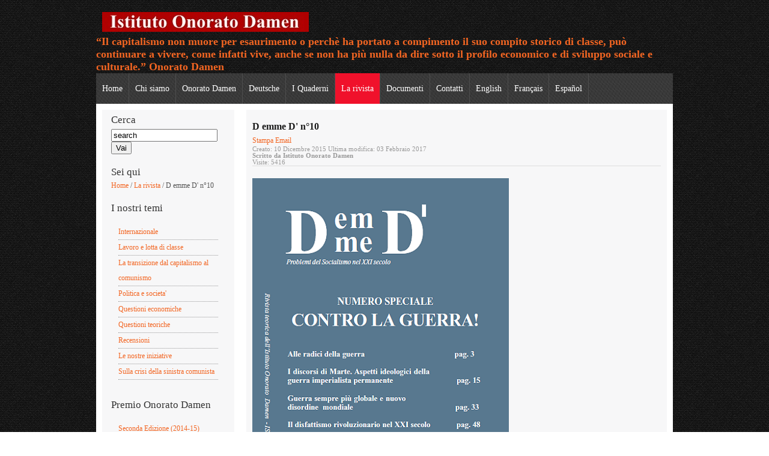

--- FILE ---
content_type: text/html; charset=utf-8
request_url: https://www.istitutoonoratodamen.it/index.php/la-rivista/379-dmdn10
body_size: 17580
content:


<!DOCTYPE html>
<html xmlns="http://www.w3.org/1999/xhtml" xml:lang="it-it" lang="it-it" dir="ltr">
<head>
<base href="https://www.istitutoonoratodamen.it/index.php/la-rivista/379-dmdn10" />
	<meta http-equiv="content-type" content="text/html; charset=utf-8" />
	<meta name="keywords" content="Istituto Onorato Damen sinistra comunista " />
	<meta name="author" content="Istituto Onorato Damen" />
	<meta name="description" content="Istituto Onorato Damen" />
	<meta name="generator" content="Joomla! - Open Source Content Management" />
	<title>D emme D' n°10</title>
	<link href="/templates/ict_siage_free/favicon.ico" rel="shortcut icon" type="image/vnd.microsoft.icon" />
	<link href="https://www.istitutoonoratodamen.it/index.php/component/search/?Itemid=41&amp;catid=38&amp;id=379&amp;format=opensearch" rel="search" title="Cerca" type="application/opensearchdescription+xml" />
	<link href="/media/com_jce/site/css/content.min.css?badb4208be409b1335b815dde676300e" rel="stylesheet" type="text/css" />
	<link href="/templates/ict_siage_free/css/superfish.css" rel="stylesheet" type="text/css" />
	<link href="/templates/ict_siage_free/css/hor_nav.css" rel="stylesheet" type="text/css" />
	<link href="/templates/ict_siage_free/css/flexslider.css" rel="stylesheet" type="text/css" />
	<link href="/templates/ict_siage_free/css/typography.css" rel="stylesheet" type="text/css" />
	<link href="/templates/ict_siage_free/css/template_css.css" rel="stylesheet" type="text/css" />
	<link href="/templates/ict_siage_free/css/template_css2.css" rel="stylesheet" type="text/css" />
	<link href="/templates/ict_siage_free/css//colors/default.css" rel="stylesheet" type="text/css" />
	<script type="application/json" class="joomla-script-options new">{"csrf.token":"5a1791e4754080052cc56ca95735be0b","system.paths":{"root":"","base":""}}</script>
	<script src="/media/system/js/mootools-core.js?55f9ed4c2f63d88ecdfca70d9cac0682" type="text/javascript"></script>
	<script src="/media/system/js/core.js?55f9ed4c2f63d88ecdfca70d9cac0682" type="text/javascript"></script>
	<script src="/media/system/js/mootools-more.js?55f9ed4c2f63d88ecdfca70d9cac0682" type="text/javascript"></script>
	<script src="https://ajax.googleapis.com/ajax/libs/jquery/1.10.2/jquery.min.js" type="text/javascript"></script>
	<script src="/templates/ict_siage_free/js/jquery_no_conflict.js" type="text/javascript"></script>
	<script src="/templates/ict_siage_free/js/jquery.flexslider-min.js" type="text/javascript"></script>
	<script src="/templates/ict_siage_free/js/hoverIntent.js" type="text/javascript"></script>
	<script src="/templates/ict_siage_free/js/superfish.js" type="text/javascript"></script>

<link rel="shortcut icon" href="/templates/ict_siage_free/favicon.ico" />

<!-- GENERAL CSS -->
<style type="text/css">

/* SLIDESHOW HEIGHT */
.flexslider IMG
{
height: 100px;
}

/* HORIZONTAL NAVIGATION */
#hor_nav .deeper.parent UL LI A
{
border-top: 1px solid #f6793d;
border-left: 1px solid #f6793d;
border-right: 1px solid #f6793d;
}
#hor_nav LI.active A
{
background-color: #f0112b; 
color: #ffffff;
}
#hor_nav LI A:hover, #hor_nav LI:hover A, #hor_nav LI.sfHover A
{
color: #ffffff;
}
#hor_nav LI A
{
border-right: 1px solid #4e4e4e}
#hor_nav ul li A
{
color: #ffffff;
}
#hor_nav LI A:hover, #hor_nav LI:hover A, #hor_nav LI.sfHover A
{
background-color: #f0112b !important;
}
#hor_nav LI LI A, #hor_nav LI LI.active A, #hor_nav LI LI A:hover
{
border-top: 1px solid #f6793d;
border-right: 1px solid #f6793d;
}
#hor_nav LI LI A, #hor_nav LI LI.active A, #hor_nav LI LI A:hover
{
color: #000000;
}

#hor_nav LI A
{
font-size: 14px;
}
#hor_nav
{
background-color: #393939; 
}
#hor_nav
{
background-image: url(/templates/ict_siage_free/images/menu_img/nav_bg_default.png) !important;
}
#hor_nav
{
background-image: url(/templates/ict_siage_free/images/menu_img/nav_bg_default.png) !important;
}
/* //NAVIGATION */


/* BODY */
BODY
{
font-size: 12px;
}
.body_bg
{
background-color: #333333}
.body_bg
{
background-image: url(/templates/ict_siage_free/images/backgrounds/body_bg_default.png) !important;
}
.body_bg
{
background-image: url(/templates/ict_siage_free/images/backgrounds/body_bg_default.png) !important;
}

/* //BODY */

/* MODULE CLASS SUFFIX */
.module-body._color1
{
background-color: #ffaa22;
}
.module-body._color2
{
background-color: #ed145a;
}
.module-body._color3
{
background-color: #7b0046;
}
.module-body._color4
{
background-color: #7b0046;
}
.module-body._color5
{
background-color: #7b0046;
}
</style>

<!-- BODY REPEAT OPTIONS -->
<style type="text/css">
.body_bg
{
background: repeat;
}
</style>


<!-- //BODY REPEAT OPTIONS -->

<!-- STANDARD WEB FONTS -->
<style type="text/css">
BODY
{
font-family:Times New Roman, Times, serif}
</style>
<!-- STANDARD WEB FONTS -->

<!-- CUSTOM CSS -->
<style type="text/css">
</style>
<!-- //CUSTOM CSS -->



<style type="text/css">

#wrapper
{
border-radius: 10px;
}
#header
{
border-radius: 10px 10px 0px 0px;
}
#footer_outer
{
border-radius: 0px 0px 10px 10px;
}
#hor_nav
{
border-radius: 0px;
}
#search .inputbox
{
border-radius: 3px;
}
</style>





<!-- NAV PARENT ITEMS TRANSITION -->
<style type="text/css">
#hor_nav LI A:hover, #hor_nav LI:hover A, #hor_nav LI.sfHover A
{
-webkit-transform: skew(0deg, 0deg);
-moz-transform: skew(0deg, 0deg);
-o-transform: skew(0deg, 0deg);
-ms-transform: skew(0deg, 0deg);
transform: skew(0deg, 0deg);
-webkit-transition: all 1s ease-out;
-moz-transition: all 1s ease-out;
-o-transition: all 1s ease-out;
-ms-transition: all 1s ease-out;
transition: all 1s ease-out;
}
</style>
<!-- //MENU EFFECT -->
</head>

<body class="body_bg">
<div id="wrapper">
<div id="header">
<div><div id="logo">
<a class="site-title" href="/">
<img src="https://www.istitutoonoratodamen.it/images/stories/logo.png" alt="www.istitutoonoratodamen.it" /><div class="site-description">“Il capitalismo non muore per esaurimento o perchè ha portato a compimento il suo compito storico di classe, può continuare a vivere, come infatti vive, anche se non ha più nulla da dire sotto il profilo economico e di sviluppo sociale e culturale.” Onorato Damen</div></a>
</div>
</div>
<div>


</div>
<div class="clr"></div>
</div>
<div id="hor_nav">

<ul class="menu">
<li class="item-106"><span class="li-l"></span><span class="li-r"></span><a href="/index.php" >Home</a></li><li class="item-27 deeper parent"><span class="li-l"></span><span class="li-r"></span><a href="/index.php/chi-siamo" >Chi siamo</a><ul><li class="item-83"><span class="li-l"></span><span class="li-r"></span><a href="/index.php/chi-siamo/sensonuovoinizio" >Il senso del nostro impegno. Un nuovo inizio</a></li><li class="item-81"><span class="li-l"></span><span class="li-r"></span><a href="/index.php/chi-siamo/startingfrom" >Starting over from scratch</a></li><li class="item-80"><span class="li-l"></span><span class="li-r"></span><a href="/index.php/chi-siamo/puntoeacapo" >Punto e a capo</a></li><li class="item-68"><span class="li-l"></span><span class="li-r"></span><a href="/index.php/chi-siamo/announcement" >Announcement</a></li><li class="item-58"><span class="li-l"></span><span class="li-r"></span><a href="/index.php/chi-siamo/perchedemmed" >Perche' D emme D'</a></li></ul></li><li class="item-49 deeper parent"><span class="li-l"></span><span class="li-r"></span><a href="/index.php/onorato-damen-scritti" >Onorato Damen</a><ul><li class="item-67"><span class="li-l"></span><span class="li-r"></span><a href="/index.php/onorato-damen-scritti/brevenotabiografica" >Breve nota biografica dal libro &quot;Gramsci fra Marxismo e Idealismo&quot;</a></li><li class="item-66"><span class="li-l"></span><span class="li-r"></span><a href="/index.php/onorato-damen-scritti/fotodamen" >Una foto di Onorato Damen</a></li><li class="item-64"><span class="li-l"></span><span class="li-r"></span><a href="/index.php/onorato-damen-scritti/raccoltascritti" >Raccolta degli Scritti</a></li></ul></li><li class="item-371"><span class="li-l"></span><span class="li-r"></span><a href="/index.php/deutsche" >Deutsche</a></li><li class="item-504"><span class="li-l"></span><span class="li-r"></span><a href="/index.php/i-quaderni" >I Quaderni</a></li><li class="item-41 current active deeper parent"><span class="li-l"></span><span class="li-r"></span><a href="/index.php/la-rivista" >La rivista</a><ul><li class="item-93"><span class="li-l"></span><span class="li-r"></span><a href="/index.php/la-rivista/librerieperdmd" >Librerie dove puoi trovare DemmeD'</a></li><li class="item-85"><span class="li-l"></span><span class="li-r"></span><a href="/index.php/la-rivista/ilnomeperche" >Il perchè di un nome</a></li><li class="item-79"><span class="li-l"></span><span class="li-r"></span><a href="/index.php/la-rivista/numeriprecedenti" >Tutti i numeri pubblicati</a></li></ul></li><li class="item-94"><span class="li-l"></span><span class="li-r"></span><a href="/index.php/documenti" >Documenti</a></li><li class="item-37"><span class="li-l"></span><span class="li-r"></span><a href="/index.php/contatti" >Contatti</a></li><li class="item-88"><span class="li-l"></span><span class="li-r"></span><a href="/index.php/english" >English</a></li><li class="item-89"><span class="li-l"></span><span class="li-r"></span><a href="/index.php/francais" >Français</a></li><li class="item-90"><span class="li-l"></span><span class="li-r"></span><a href="/index.php/espanol" >Español</a></li></ul>

</div>


















<div id="middle">

<div id="left_col" class="span3"><div class="module-body "><div class="module-title">Cerca</div><form action="/index.php/la-rivista" method="post">
	<div class="search">
		<input name="searchword" id="mod-search-searchword" maxlength="200"  class="inputbox" type="text" size="20" value="search"  onblur="if (this.value=='') this.value='search';" onfocus="if (this.value=='search') this.value='';" /><input type="submit" value="Vai" class="search_button" onclick="this.form.searchword.focus();"/>	<input type="hidden" name="task" value="search" />
	<input type="hidden" name="option" value="com_search" />
	<input type="hidden" name="Itemid" value="41" />
	</div>
</form>
</div><div class="module-body "><div class="module-title">Sei qui</div><div class="breadcrumbs">
<a href="/index.php" class="pathway">Home</a> <span class="sep">/</span> <a href="/index.php/la-rivista" class="pathway">La rivista</a> <span class="sep">/</span> D emme D' n°10</div>
</div><div class="module-body "><div class="module-title">I nostri temi</div>
<ul class="menu">
<li class="item-73"><span class="li-l"></span><span class="li-r"></span><a href="/index.php/internazionale" >Internazionale</a></li><li class="item-74"><span class="li-l"></span><span class="li-r"></span><a href="/index.php/lavorolottaclasse" >Lavoro e lotta di classe</a></li><li class="item-87"><span class="li-l"></span><span class="li-r"></span><a href="/index.php/transizione" >La transizione dal capitalismo al comunismo</a></li><li class="item-76"><span class="li-l"></span><span class="li-r"></span><a href="/index.php/politicasocieta" >Politica e societa'</a></li><li class="item-71"><span class="li-l"></span><span class="li-r"></span><a href="/index.php/questionieconomiche" >Questioni economiche</a></li><li class="item-77"><span class="li-l"></span><span class="li-r"></span><a href="/index.php/questioniteoriche" >Questioni teoriche</a></li><li class="item-100"><span class="li-l"></span><span class="li-r"></span><a href="/index.php/recensioni" >Recensioni</a></li><li class="item-72"><span class="li-l"></span><span class="li-r"></span><a href="/index.php/novita" >Le nostre iniziative</a></li><li class="item-82"><span class="li-l"></span><span class="li-r"></span><a href="/index.php/sullacrisisinistra" >Sulla crisi della sinistra comunista</a></li></ul>
</div><div class="module-body "><div class="module-title">Premio Onorato Damen</div>
<ul class="menu">
<li class="item-102 deeper parent"><span class="li-l"></span><span class="li-r"></span><a href="/index.php/premioonorato2015" >Seconda Edizione (2014-15)</a><ul><li class="item-164"><span class="li-l"></span><span class="li-r"></span><a href="/index.php/premioonorato2015/verbale-commissione-assegnazione" > - Assegnazione -</a></li></ul></li><li class="item-101"><span class="li-l"></span><span class="li-r"></span><a href="/index.php/bandoconcorso2014" >Prima Edizione (2012-2013)</a></li></ul>
</div><div class="module-body "><div class="module-title">Edizioni Istituto O. Damen</div>
<ul class="menu">
<li class="item-503"><span class="li-l"></span><span class="li-r"></span><a href="/index.php/quaderni" >I Quaderni</a></li><li class="item-150 deeper parent"><span class="li-l"></span><span class="li-r"></span><a href="/index.php/il-libro-il-falegname-rosso" >Il libro ”Il falegname rosso”</a><ul><li class="item-151"><span class="li-l"></span><span class="li-r"></span><a href="/images/stories/quarta%20di%20copertina_falegnameRosso.pdf" title="Quarta di copertina &quot;Il Falegname rosso.&quot;" >Quarta di copertina in PDF</a></li></ul></li><li class="item-148"><span class="li-l"></span><span class="li-r"></span><a href="/index.php/libro-di-poesie-xu-lizhi" >Libro di poesie Xu Lizhi</a></li><li class="item-149"><span class="li-l"></span><span class="li-r"></span><a href="/index.php/libro-sulla-crisi-il-crollo-di-wall-street" >Libro sulla crisi. Il Crollo di Wall Street</a></li></ul>
</div><div class="module-body "><div class="module-title">Chi è online</div>
			<p>Abbiamo 36&#160;visitatori e nessun utente online</p>

</div></div>
<div id="content_col" class="span9"><div id="content_col_inner"><div id="system-message-container">
	</div>
<div class="item-page">
	<h1 class="item-page-title">D emme D' n°10</h1>

	<div class="buttonheading">
						<span class="print-icon">
			<a href="/index.php/la-rivista/379-dmdn10?tmpl=component&amp;print=1" title="Stampa articolo < D emme D&#039; n°10 >" onclick="window.open(this.href,'win2','status=no,toolbar=no,scrollbars=yes,titlebar=no,menubar=no,resizable=yes,width=640,height=480,directories=no,location=no'); return false;" rel="nofollow">			<span class="icon-print" aria-hidden="true"></span>
		Stampa	</a>			</span>
		
					<span class="email-icon">
			<a href="/index.php/component/mailto/?tmpl=component&amp;template=ict_siage_free&amp;link=4db51792dbf455badb7c6a2d7621891b4bfbce88" title="Invia via Email questo link ad un amico" onclick="window.open(this.href,'win2','width=400,height=450,menubar=yes,resizable=yes'); return false;" rel="nofollow">			<span class="icon-envelope" aria-hidden="true"></span>
		Email	</a>			</span>
		
		
	
	</div>




<div class="iteminfo">
<div class="clr"></div>
	<span class="create">
	Creato: 10 Dicembre 2015	</span>
	<span class="modified">
	Ultima modifica: 03 Febbraio 2017	</span>
	<div class="clr"></div>
	<span class="createdby">
				Scritto da Istituto Onorato Damen		</span>
	<span class="hits">
	Visite: 5416	</span>
	</div>

	<p><map name="dmd10"> 
<area coords="57,288,187,299" shape="rect" href="/index.php/politicasocieta/404-radiciguerra" target="_blank" title="Alle radici della guerra" />
 
<area coords="57,316,295,341" shape="rect" href="/index.php/questioniteoriche/415-ideologia-guerra" target="_blank" title="I discorsi di Marte. Aspetti ideologici della guerra imperialista permanente" />
 
<area coords="57,363,254,385" shape="rect" href="/index.php/politicasocieta/406-guerra-sempre-piu-globale-e-nuovo-disordine-mondiale" target="_blank" title="Guerra sempre più globale e nuovo disordine mondiale" />
 
<area coords="57,405,297,417" shape="rect" href="/index.php/politicasocieta/421-disfattixxisec" target="_blank" title="Il disfattismo rivoluzionario nel XXI secolo" />
 
<area coords="57,433,293,460" shape="rect" href="/index.php/questioniteoriche/422-esempioottobre" target="_blank" title="Fermare la guerra imperialista: l'esempio della rivoluzione d'ottobre" />
 
<area coords="57,477,320,492" shape="rect" href="/index.php/questionieconomiche/417-la-crisi-greca-e-la-fine-delle-illusioni-riformiste" target="_blank" title="La crisi greca e la fine delle illusioni riformiste" />
 
<area coords="57,507,282,534" shape="rect" href="/index.php/questioniteoriche/363-riflessionemoderne" target="_blank" title="Riflessione sulle condizioni del moderno proletariato" />
 </map> <img src="/images/stories/dmd_copertinan10.jpg" alt="D emm D' copertinaN10" usemap="#dmd10" width="427" height="623" /></p> 
	</div></div></div>

<div class="clr"></div>

</div>


















<div id="footer_outer">
<div id="footer">
Copyright (c) 2009. Istituto Onorato Damen<p class="copyright_2"><a href="http://www.atict.com">designed from atict.com</a></p>
</div>
</div>
</div>
<script>
(function($){ //create closure so we can safely use $ as alias for jQuery
$(document).ready(function(){
// initialise plugin
var hor_nav = $('#hor_nav').superfish({
//add options here if required
});
// buttons to demonstrate Superfish's public methods
$('.destroy').on('click', function(){
hor_nav.superfish('destroy');
});
$('.init').on('click', function(){
hor_nav.superfish();
});
$('.open').on('click', function(){
hor_nav.children('li:first').superfish('show');
});
$('.close').on('click', function(){
hor_nav.children('li:first').superfish('hide');
});
});
})(jQuery);

</script>
<script type="text/javascript">
jQuery(function(){
jQuery('#hor_nav ul').superfish({
pathLevels  : 3,
delay       : 300,
animation   : {opacity:'show',height:'show'},
speed       : 'slow',
autoArrows  : false,
dropShadows : false,
});
});
</script>





</body>
</html>

--- FILE ---
content_type: text/css
request_url: https://www.istitutoonoratodamen.it/templates/ict_siage_free/css/superfish.css
body_size: 2587
content:
/*** ESSENTIAL STYLES ***/
.sf-menu, .sf-menu *
{
	margin: 0;
	padding: 0;
	list-style: none;
}
.sf-menu LI
{
	position: relative;
}
.sf-menu UL
{
	position: absolute;
	display: none;
	top: 100%;
	left: 0;
	z-index: 99;
}
.sf-menu > LI
{
	float: left;
}
.sf-menu LI:hover > UL, .sf-menu LI.sfHover > UL
{
	display: block;
}
.sf-menu A
{
	display: block;
	position: relative;
}
.sf-menu UL UL
{
	top: 0;
	left: 100%;
}
/*** DEMO SKIN ***/
.sf-menu
{
	float: left;
	margin-bottom: 1em;
}
.sf-menu UL
{
	box-shadow: 2px 2px 6px rgba(0, 0, 0, 0.2);
	min-width: 12em;
	/*allow long menu items to determine submenu width*/
	=width: 12em;
	/*no auto sub width for IE7, see white-space comment below*/
}
.sf-menu A
{
	border-left: 1px solid #FFF;
	border-top: 1px solid #DFEEFF;
	/*fallback colour must use full shorthand*/
	border-top: 1px solid rgba(255, 255, 255, 0.5);
	padding: 0.75em 1em;
	text-decoration: none;
	zoom: 1;
	/*IE7*/
}
.sf-menu A
{
	color: #13A;
}
.sf-menu LI
{
	background: #BDD2FF;
	white-space: nowrap;
	/*no need for Supersubs plugin*/
	=white-space: normal;
	/*...unless you support IE7 (let it wrap)*/
	-webkit-transition: background .2s;
	transition: background .2s;
}
.sf-menu UL LI
{
	background: #AABDE6;
}
.sf-menu UL UL LI
{
	background: #9AAEDB;
}
.sf-menu LI:hover, .sf-menu LI.sfHover
{
	background: #CFDEFF;
	/*only transition out, not in*/
	-webkit-transition: none;
	transition: none;
}
/*** arrows (for all except IE7) **/
.sf-arrows .sf-with-ul
{
	padding-right: 2.5em;
	=padding-right: 1em;
	/*no CSS arrows for IE7 (lack pseudo-elements)*/
}
/*styling for both css and generated arrows*/
.sf-arrows .sf-with-ul:after
{
	content: '';
	position: absolute;
	top: 50%;
	right: 0.7em;
	margin-top: -3px;
	height: 0;
	width: 0;
	/*order of following 3 rules important for fallbacks to work*/
	border: 5px solid transparent;
	border-top-color: #DFEEFF;
	/*edit this to suit design (no rgba in IE8)*/
	border-top-color: rgba(255, 255, 255, 0.5);
}
.sf-arrows > LI > .sf-with-ul:focus:after, .sf-arrows > LI:hover > .sf-with-ul:after, .sf-arrows > .sfHover > .sf-with-ul:after
{
	border-top-color: #FFFFFF;
	/*IE8 fallback colour*/
}
/*styling for right-facing arrows*/
.sf-arrows UL .sf-with-ul:after
{
	margin-top: -5px;
	margin-right: -10px;
	border-color: transparent;
	border-left-color: #DFEEFF;
	/*edit this to suit design (no rgba in IE8)*/
	border-left-color: rgba(255, 255, 255, 0.5);
}
.sf-arrows UL LI > .sf-with-ul:focus:after, .sf-arrows UL LI:hover > .sf-with-ul:after, .sf-arrows UL .sfHover > .sf-with-ul:after
{
	border-left-color: #FFFFFF;
}


--- FILE ---
content_type: text/css
request_url: https://www.istitutoonoratodamen.it/templates/ict_siage_free/css/hor_nav.css
body_size: 2315
content:
/*GENERAL*/
#hor_nav
{
	z-index: 1000;
	position: relative;
	min-height: 51px;
	background-image: url(../images/menu_img/nav_bg_default.png);
	background-repeat: repeat;
}
#hor_nav UL
{
	margin: 0;
}
#hor_nav LI
{
	list-style: none;
	float: left;
	padding-left: 0;
	height: 51px;
	position: relative;
	background-image: url(../images/menu_img/right_line.png);
	background-repeat: no-repeat;
	background-position: center right;
}
#hor_nav LI A
{
	display: block;
	padding: 0 10px;
	line-height: 51px;
	color: #FFFFFF;
	border-right: 0px;
	font-size: 12px;
	background-image: none;
	background-repeat: no-repeat;
	background-position: center right;
	text-transform: inherit;
	font-weight: inherit;
	text-decoration: none;
}
#hor_nav LI.active A
{
	background-color: transparent;
	color: #855F38;
	background-image: none;
	background-repeat: no-repeat;
	background-position: center right;
}
#hor_nav LI A:hover, #hor_nav LI:hover A, #hor_nav LI.sfHover A
{
	background: #000000;
}
/*TRANSITION*/
#hor_nav LI A:hover, #hor_nav LI:hover A, #hor_nav LI.sfHover A
{
	color: #999999;
}
#hor_nav LI UL
{
	position: absolute;
	width: auto;
	left: -999em;
	margin-left: -1px;
	border: 0;
	border-top: 0;
	z-index: 20000;
}
#hor_nav LI UL UL
{
	margin: -31px 0 0 100%;
}
#hor_nav LI:hover UL UL, #hor_nav LI:hover UL UL UL, #hor_nav LI:hover UL UL UL UL, #hor_nav LI.sfHover UL UL, #hor_nav LI.sfHover UL UL UL, #hor_nav LI.sfHover UL UL UL UL
{
	left: -999em;
}
#hor_nav LI LI
{
	padding: 0;
	height: auto;
	background: #FFF;
	min-width: 100%;
	white-space: nowrap;
	width: auto;
	z-index: 1100;
}
#hor_nav LI LI A, #hor_nav LI LI.active A, #hor_nav LI LI A:hover
{
	margin: 0;
	height: 30px;
	line-height: 30px;
	background: #000000;
	color: #FFFFFF;
	border-top: 1px solid #0C0C0C;
	border-right: 1px solid #0C0C0C;
}
#hor_nav LI LI A, #hor_nav LI.active LI A
{
	font-weight: normal;
}
/*TRANSITION*/
#hor_nav LI:hover UL, #hor_nav LI.sfHover UL
{
	left: 1px;
}
#hor_nav LI LI:hover UL, #hor_nav LI LI LI:hover UL, #hor_nav LI LI LI LI:hover UL, #hor_nav LI LI.sfHover UL, #hor_nav LI LI LI.sfHover UL, #hor_nav LI LI LI LI.sfHover UL
{
	left: 0;
}
/*PARENT DROPDOWN ITEMS*/
#hor_nav .deeper.parent .dropdown-toggle .caret
{
	border-top-color: #333333;
	border-bottom-color: #333333;
	margin-top: 21px;
	margin-left: 3px;
}


--- FILE ---
content_type: text/css
request_url: https://www.istitutoonoratodamen.it/templates/ict_siage_free/css/flexslider.css
body_size: 3652
content:
/*Browser Resets*/
.flex-container A:active, .flexslider A:active, .flex-container A:focus, .flexslider A:focus
{
	outline: none;
}
.slides, .flex-control-nav, .flex-direction-nav
{
	margin: 0;
	padding: 0;
	list-style: none;
}
/*FlexSlider Necessary Styles*/
.flexslider
{
	margin: 0;
	padding: 0;
}
.flexslider .slides > LI
{
	display: none;
	position: relative;
}
/*Hide the slides before the JS is loaded. Avoids image jumping*/
.flexslider .slides IMG
{
	width: 100%;
	display: block;
}
.flex-pauseplay SPAN
{
	text-transform: capitalize;
}
/*Clearfix for the .slides element*/
.slides:after
{
	content: ".";
	display: block;
	clear: both;
	visibility: hidden;
	line-height: 0;
	height: 0;
}
HTML[xmlns] .slides
{
	display: block;
}
* HTML .slides
{
	height: 1%;
}
/*NO JAVASCRIPT FALLBACK*/
.no-js .slides > LI:first-child
{
	display: block;
}
/*FlexSlider Default Theme*/
.flexslider
{
	margin: 0;
	background: #FFF;
	border: none;
	position: relative;
	zoom: 1;
	border: none;
	padding: 0px;
}
.flex-viewport
{
	max-height: 2000px;
	-webkit-transition: all 1s ease;
	-moz-transition: all 1s ease;
	transition: all 1s ease;
}
.loading .flex-viewport
{
	max-height: 300px;
}
.flexslider .slides
{
	zoom: 1;
}
/*Direction Nav*/
.flex-direction-nav
{
	=height: 0;
}
.flex-direction-nav A
{
	width: 40px;
	height: 80px;
	margin: -40px 0 0;
	display: block;
	background: url(../images/slideshow/bg_direction_nav.png) no-repeat 0 0;
	position: absolute;
	top: 50%;
	z-index: 10;
	cursor: pointer;
	text-indent: -9999px;
	opacity: 1;
	-webkit-transition: all .3s ease;
}
.flex-direction-nav .flex-next
{
	background-position: 100% 0;
	right: 0px;
}
.flex-direction-nav .flex-prev
{
	left: 0px;
}
.flexslider:hover .flex-next
{
	opacity: 1;
	right: 0px;
}
.flexslider:hover .flex-prev
{
	opacity: 1;
	left: 0px;
}
.flexslider:hover .flex-next:hover, .flexslider:hover .flex-prev:hover
{
	opacity: 1;
}
.flex-direction-nav .flex-disabled
{
	opacity: .3 !important;
	filter: alpha(opacity=30);
	cursor: default;
}
/*Control Nav*/
.flex-control-nav
{
	width: 100%;
	position: absolute;
	bottom: 5px;
	text-align: center;
}
.flex-control-nav LI
{
	margin: 0 6px;
	display: inline-block;
	zoom: 1;
	=display: inline;
}
.flex-control-paging LI A
{
	width: 11px;
	height: 11px;
	display: block;
	background: #FFF;
	border: 1px solid #666666;
	cursor: pointer;
	text-indent: -9999px;
	border-radius: 20px;
}
.flex-control-paging LI A:hover
{
	background-color: #666666;
}
.flex-control-paging LI A.flex-active
{
	background-color: #666666;
	cursor: default;
}
.flex-control-thumbs
{
	margin: 5px 0 0;
	position: static;
	overflow: hidden;
}
.flex-control-thumbs LI
{
	width: 25%;
	float: left;
	margin: 0;
}
.flex-control-thumbs IMG
{
	width: 100%;
	display: block;
	opacity: .7;
	cursor: pointer;
}
.flex-control-thumbs IMG:hover
{
	opacity: 1;
}
.flex-control-thumbs .flex-active
{
	opacity: 1;
	cursor: default;
}
@media screen and (max-width: 860px)
{
	.flex-direction-nav .flex-prev
	{
		opacity: 1;
		left: 0px;
	}
	.flex-direction-nav .flex-next
	{
		opacity: 1;
		right: 0px;
	}
}
.flex-caption H1, .flex-caption H2, .flex-caption H3, .flex-caption H4, .flex-caption H5, .flex-caption H6
{
	color: #FFF;
	margin: 0;
}
.flex-caption
{
	background: transparent url(../images/slideshow/bg_flex_caption.png) repeat;
	color: #666666;
	max-width: 400px;
	position: absolute;
	bottom: 40px;
	left: 50%;
	margin-left: -200px;
	font-size: 150%;
	font-weight: bold;
}
.flex-caption A
{
	color: #FFF;
}
.flex-caption SPAN
{
	padding: 10px;
	margin: 10px;
	display: block;
}
@media screen and (max-width: 560px)
{
	.flex-caption
	{
		display: none !important;
	}
}


--- FILE ---
content_type: text/css
request_url: https://www.istitutoonoratodamen.it/templates/ict_siage_free/css/template_css2.css
body_size: 3715
content:
/*LAYOUTS*/
#wrapper
{
	width: 960px;
	margin-left: auto;
	margin-right: auto;
}
#top
{
}
#middle
{
	background-color: #FFFFFF;
	padding-top: 10px;
	padding-bottom: 10px;
}
#bottom
{
	background-color: #FFFFFF;
	padding-bottom: 10px;
	padding-top: 10px;
}
#bottom_inner
{
	width: 940px;
	margin-left: auto;
	margin-right: auto;
	background-color: #F7F7F8;
	padding-top: 10px;
	padding-bottom: 10px;
}
/*HEADER*/
#header
{
	/*background: url(../images/backgrounds/header.png);*/
	background-repeat: repeat;
	padding-top: 0px;
	padding-bottom: 0px;
}
#logo
{
	float: left;
}
.site-title
{
	font-size: 24px;
	font-weight: bold;
	padding-left: 10px;
	padding-top: 10px;
}
.site-description
{
	padding-left: 2x;
	font-size: 18px;
}
#search
{
	/*padding: 10px;
	float: left;*/
	-moz-column-count:  1; /*Firefox*/
  /*-moz-column-gap:    5px;*/
  -webkit-column-count: 1; /*Safari e Chrome*/
	column-count: 1; /*Opera e IE 10+*/
	}
#search .inputbox
{
	width: auto;
	height: 23px;
	border: none;
	background-image: none;
	background-repeat: repeat;
	background-attachment: scroll;
	background-position: 0 0;
	border: 1px solid #9E9E9E;
	padding-left: 10px;
}
#search .search_button
{
	background: url(../images/search-button.png) no-repeat;
	width: 30px;
	height: 23px;
	border: none;
	text-indent: -9999em;
	margin: 0;
	cursor: pointer;
}
/*COLUMNS*/
#left_col
{
	float: left;
	background-color: #F7F7F8;
	margin-left: 10px;
	margin-right: 10px;
}
#right_col
{
	float: right;
	background-color: #F7F7F8;
	margin-right: 10px;
	margin-left: 10px;
}
#content_col
{
	float: left;
	background-color: #F7F7F8;
	margin-left: 10px;
	margin-right: 10px;
}
#content_col_inner
{
	margin: 10px;
	padding-top: 10px;
}
#bottom1
{
	float: left;
	margin-left: 10px;
}
#bottom2
{
	float: left;
	margin-left: 10px;
}
#bottom3
{
	float: left;
	margin-left: 10px;
}
#bottom4
{
	float: left;
	margin-left: 10px;
}
#bottom_right_hidden
{
	width: 1px;
	float: right;
	overflow: hidden;
}
/*SPAN*/
.span12
{
	width: 940px;
}
.span11
{
	width: 860px;
}
.span10
{
	width: 780px;
}
.span9
{
	width: 700px;
}
.span8
{
	width: 620px;
}
.span7
{
	width: 540px;
}
.span6
{
	width: 460px;
}
.span5
{
	width: 380px;
}
.span4
{
	width: 300px;
}
.span3
{
	width: 220px;
}
.span2
{
	width: 140px;
}
.span1
{
	width: 60px;
}
/*SLIDESHOW LOGO*/
.flexslider
{
	padding: 10px 10px 0px;
}
.flex-caption
{
	color: #333333;
	text-transform: none;
	font-size: 13px;
	font-weight: bold;
	/*bottom: 30px;*/
  	font-style: italic;
  	font-family: "Times New Roman", Times, serif;
}
.flexslider IMG
{
	height: 300px;
}
/*MENU VERTICAL*/
#left_col .menu LI, #right_col .menu LI
{
	border-bottom: 1px dotted #999999;
	list-style: none;
	line-height: 25px;
}
#left_col .menu A, #right_col .mnu A
{
	text-decoration: none;
}
#left_col .menu A:hover, #right_col .mnu A:hover
{
	color: #666666;
}
/*TOP MENU*/
#top-menu2
{
  float: left;
}
#top-menu2 A
{
	color: #FFFFFF;
	font-weight: inherit;
}
#top-menu2 UL
{
	margin: 0;
	padding-bottom: 2px;
	line-height: normal;
}
#top-menu2 LI
{
	display: inline;
	margin: 0;
	padding: 0;
	text-decoration: none;
}
#top-menu2 LI A
{
	display: inline;
	line-height: normal;
	padding: 0 10px;
	text-decoration: none;
}
#top-menu2 LI A:hover
{
	text-decoration: underline;
}
/*ARTICLES*/
.iteminfo
{
	font-size: 8pt;
	padding-top: 1em;
	color: #999999;
}
H1, H2, H3, H4, .componentheading, LEGEND
{
	font-weight: bold;
	margin: 0 0 0.5em;
  	font-size: 16px;
}
/*COLUMN IMG*/
#left_col IMG, #right_col IMG
{
	max-width: 98%;
}
/*D_PAGE*/
.d_page
{
	background-color: #FFFFFF;
	color: #12D146;
	top: 10%;
	position: absolute;
	padding: 20px;
	font-size: 16px;
	font-weight: bold;
	margin-left: auto;
	margin-right: auto;
	width: 400px;
}


--- FILE ---
content_type: text/css
request_url: https://www.istitutoonoratodamen.it/templates/ict_siage_free/css//colors/default.css
body_size: 23
content:
A
{
	color: #f26522;
}
